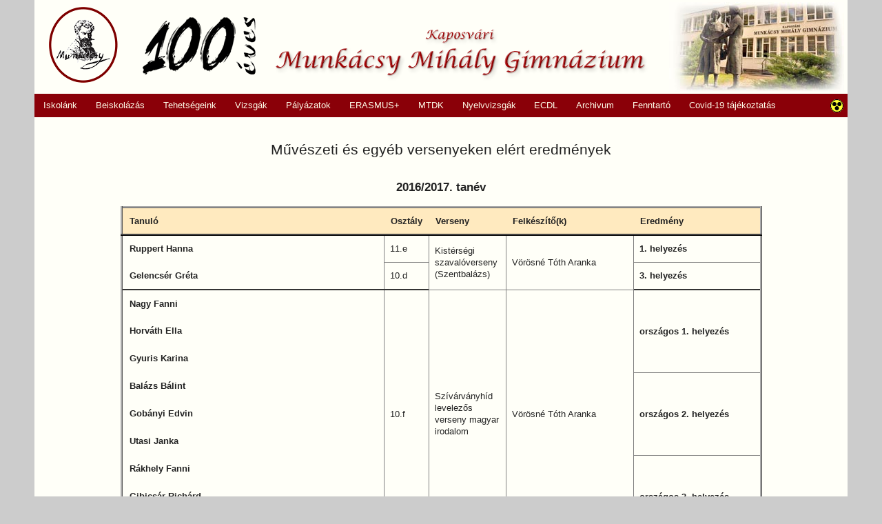

--- FILE ---
content_type: text/html; charset=iso-8859-2
request_url: http://mmgsz.edu.hu/verseny/egy/egy_16.html
body_size: 47820
content:
<!DOCTYPE html >  
<html xmlns="http://www.w3.org/1999/xhtml" lang="hu">
<head>
<meta http-equiv="Content-Type" content="text/html; charset=iso-8859-2"/>
<meta http-equiv="Content-Style-Type" content="text/css" />
<meta http-equiv="Content-Script-Type" content="text/javascript" />
<script type="text/javascript" src="//ajax.googleapis.com/ajax/libs/jquery/1.7.2/jquery.min.js"></script>
<script type="text/javascript" src="/js/hoverIntent.js"></script>
<script type="text/javascript" src="/js/superfish.js"></script>
<link rel="stylesheet" type="text/css" media="screen" href="/css/index.css" />
<link rel="stylesheet" type="text/css" href="/css/superfish.css" media="screen" />
<script type="text/javascript">
$(document).ready(function(){ 
	$('ul.sf-menu').superfish({ 
 animation: { height: 'show' }, 
 delay: 200});});
</script>
<title>Munkácsy Mihály Gimnázium, Kaposvár</title>
<link rel="stylesheet" type="text/css" media="screen" href="/css/belso.css" />
<link rel="stylesheet" type="text/css" media="screen" href="/css/oktv_f.css" />
</head>
<body>
<script type="text/javascript">
function message()
{
alert("Ez az oldal jelenleg nem elérhető!")
}
</script> 
<div id="banner">				    	
		<div id="kepek">	    					 
					<h1><a href="/" title="A kaposvári Munkácsy Mihály Gimnázium honlapja">Munkácsy Mihály Gimnázium, Kaposvár</a></h1>			
		</div>
  </div>			
	<div id="container">	
		<div id="menu">
			<ul class="sf-menu  sf-js-enabled sf-shadow">
		<!--	<li id="home_btn">
					<a href="/" title="Nyitólap">
						 Nyitólap
					</a>
			</li> -->
			<li class="current">
				<a id="a">Iskolánk</a>
				<ul>
					<li>
						<a href="/iskola/intadat.html">Elérhetőségünk</a>
					</li>
					<li>
						<a href="/iskola/nevado.html">Névadónk</a>
					</li>
					<li>
						<a href="/iskola/tortenet.html">Történet</a>						
					</li>
					<li>
						<a href="/iskola/tanar.html">Tanári kar</a>						
					</li>	
					
					<li>
				<a name="e">Munkaközösségek</a>
					 	 <ul>
								 <li>
										<a name="ea">Angol</a>
										<ul>
											 		 <li>
													 		<a href="/mk/angolos/tagok.html">Tagok</a>
													</li>
													<li>
													 		<a href="/mk/angolos/angol_naptar.html">Eseménynaptár</a>
													</li>																																							
													<li>
															<a href="/mk/angolos/angol_vizsgak.html">Vizsgák</a>
													</li>													
													<li>
															<a href="/mk/angolos/angol_linkek.html">Hasznos linkek</a>
													</li>
											</ul>
								</li>
								<li>
										<a name="eh">francia, német, orosz, spanyol, latin</a>
										<ul>
											 		 <li>
													 		<a href="/mk/frnos/tagok.html">Tagok</a>
													</li>
													<li>
													 		<a href="/mk/frnos/naptar.html">Eseménynaptár</a>
													</li>																																							
													<li>
															<a href="/mk/frnos/vizsgak.html">Vizsgák</a>
													</li>													
													<li>
															<a href="/mk/frnos/linkek.html">Hasznos linkek</a>
													</li>
													<li>
															<a href="/mk/frnos/Jatekos_feladatgyujtemeny.pdf">Játékos feladatgyűjetmény</a>
													</li>
													
                                                    
													<li>
										<a name="eha">NYELVEK</a>
										<ul>
											 		 <li>
													 		<a href="/mk/frnos/nemet.wmv">Német</a>
													</li>
													<li>
													 		<a href="/mk/frnos/francia.wmv">Francia</a>
													</li>																																							
													<li>
															<a href="/mk/frnos/spanyol.wmv">Spanyol</a>
													</li>													
													<li>
															<a href="/mk/frnos/orosz.wmv">Orosz</a>
													</li>
                                                    <li>
															<a href="/mk/frnos/latin.wmv">Latin</a>
													</li>
                                                    
											</ul>
								
                                                    </li>
											</ul>
								</li>
                                
                                <li>
										<a name="eb">Magyar, ének-zene, rajz</a>
										<ul>
											 	<li>
												 		<a href="/mk/mezr/tagok.html">Tagok</a>
												</li>		
												<!--<li>
															<a href="/mk/mezr/versenyek.html">Versenyek</a>
												</li>
												<li>
															<a href="/mk/mezr/vizsgak.html">Vizsgák</a>
												</li>													
											    <li>
													 	<a href="/mk/mezr/galeria.html">Művészeti galéria</a>
												</li>
                                                <li>
													 	<a href="/mk/mezr/rendezvenyek.html">Rendezvények, találkozók</a>
												</li>-->
                                                 <li>
													 	<a href="/mk/erettsegi/magyar.html">Érettségi tételek</a>
												</li>
                                                 <!--<li>
													 	<a href="/1617/dokument/implom_2017.pdf">IMPLOM</a>
												</li>-->
										</ul>
								</li> 
								<li>
										<a name="ec">Történelem, földrajz, latin, <br />társadalomismeret, emberismeret</a>
										<ul>
											 		 <li>
													 		<a href="/mk/tflte/tagok.html">Tagok</a>
													</li>												
													<li>
															<a href="/mk/erettsegi/temalst.html">Vizsgák</a>
													</li>
													<li>
															<a href="/mk/tflte/versenyek.html">Versenyek</a>
													</li>
													<!--<li>
															<a href="/mk/tflte/d_munkak.html">Diákok munkái</a>
													</li>--> 
													<li>
															<a href="/mk/tflte/linkek.html">Hasznos linkek</a>
													</li>
													<li>
															<a href="/mk/tflte/programok.html">Programok</a>
													</li>
											</ul>
								</li>
								<li>
										<a name="ed">Matematika, fizika,<br /> informatika</a>
										<ul>
											 		<li>
													 		<a href="/mk/mfkbi/tagok.html">Tagok</a>
													</li>													
													<li>
															<a href="/mk/mfkbi/vizsgak.html">Vizsgák</a>
													</li>
                                                    <!--<li>
															<a href="/mk/mfkbi/kalmar.html">Kalmár-verseny</a>
													</li>-->													
											</ul>
								</li>
								<li>
										<a name="ee">Biológia, Kémia</a>
										<ul>
											 		<li>
													 		<a href="/mk/bk/tagok.html">Tagok</a>
													</li>													
													<!--<li>
															<a href="/mk/bk/vizsgak.html">Vizsgák</a>
													</li>	-->												
											</ul>
								</li>
								<li>
										<a name="ef">Testnevelés</a>
										<ul>
											 		 <li>
													 		<a href="/mk/tesi/tagok.html">Tagok</a>
													</li>													
											</ul>
								</li>
								<li>
										<a name="eg">Osztályfőnöki</a>
										<ul>
											 		 <li>
													 		<a href="/mk/ofi/tagok.html">Tagok</a>
													</li>													
											</ul>
								</li>
						</ul>						
			</li>			
			<li>
					
					
					<li>
						<a href="/iskola/alapit.html">Alapítványaink</a>						
					</li>			
					<li>
						<a href="/dokument/kozzetetel.html">Közzétételi lista</a>
					</li>
					<li>
						<a href="/dokument/Házirend_2025_aktuális.pdf" onclick="target='_blank'">Házirend</a>
					</li>
					<li>
						<a href="/dokument/PP2025_aktuális.pdf" onclick="target='_blank'">Pedagógiai program</a>
					</li>
					<li>
						<a href="/iskola/helyitanterv.html" onclick="target='_blank'">Helyi tantervek</a>
					</li>
					<li>
						<a href="/dokument/SZMSZ_2025.pdf" onclick="target='_blank'">SZMSZ</a>
					</li>
				</ul>
			</li>			
			<li>
				<a name="b">Beiskolázás</a>
				<ul>				
						<li>
								<!--<a href="/beiskola/feltoltes_alatt.jpg">Feltöltés alatt</a>
																
						</li>-->
                        <li>
								<a href="/beiskola/datum.html" target="about_blank">Tájékoztató</a>
						</li>
						<li>
								<a href="/beiskola/kepzes25.html" target="about_blank">Képzési lehetőségek</a>
						</li>
						<li>
								<a href="/beiskola/foglalkozasok2324.html" target="about_blank">Tehetséggondozó foglalkozások</a>
						</li>
                        <li>
								<a href="/beiskola/tagozat.html" target="about_blank">Tagozatkódok</a>
						</li>
					
					
				</ul>
			</li>		
			<li>
						<a name="d">Tehetségeink</a>
					 	<ul>								
								<li>
										<a name="da">Tanulmányi</a>
										<ul>
													<li>
													 		<a href="/verseny/tan/tanulmanyi_22.pdf" target="_blank">2022/2023.</a>
													</li>
													<!--<li>
													 		<a href="/verseny/tan/oktv_21.html">2021/2022.</a>
													</li>-->
													<li>
													 		<a href="/verseny/tan/oktv_20.html">2020/2021.</a>
													</li>
                                                    
                                                    <li>
													 		<a href="/verseny/tan/oktv_19.html">2019/2020.</a>
													</li>
                                                    
                                                    <li>
													 		<a href="/verseny/tan/oktv_18.html">2018/2019.</a>
													</li>
                                                    
                                                    <li>
													 		<a href="/verseny/tan/oktv_17.html">2017/2018.</a>
													</li>
                                                    
                                                    <li>
													 		<a href="/verseny/tan/oktv_16.html">2016/2017.</a>
													</li>
                                                    
                                                    <li>
													 		<a href="/verseny/tan/oktv_15.html">2015/2016.</a>
													</li>
                                                    <li>
													 		<a href="/verseny/tan/oktv_14.html">2014/2015.</a>
													</li>
											 		<li>
													 		<a href="/verseny/tan/oktv_13.html">2013/2014.</a>
													</li>
													<li>
													 		<a href="/verseny/tan/oktv_12.html">2012/2013.</a>
													</li>
													<li>
													 		<a href="/verseny/tan/oktv_11.html">2011/2012.</a>
													</li>										
											</ul>
								</li>
								<li>
										<a name="db">Sport</a>
										<ul>
													
													<li>
													 		<a href="/verseny/sport/sport_22.pdf" target="_blank">2022/2023.</a>
													</li>
													<!--<li>
													 		<a href="/verseny/sport/sport_20.html">2020/2021.</a>
													</li>-->
                                                    
                                                    <li>
													 		<a href="/verseny/sport/sport_19.html">2019/2020.</a>
													</li>
                                                    
                                                    <li>
													 		<a href="/verseny/sport/sport_18.html">2018/2019.</a>
													</li>
                                                    
                                                    <li>
													 		<a href="/verseny/sport/sport_17.html">2017/2018.</a>
													</li>
                                                    
                                                    <li>
													 		<a href="/verseny/sport/sport_16.html">2016/2017.</a>
													</li>
                                                    
                                                    <li>
													 		<a href="/verseny/sport/sport_15.html">2015/2016.</a>
													</li>
                                                    <li>
													 		<a href="/verseny/sport/sport_14.html">2014/2015.</a>
													</li>
											 		<li>
													 		<a href="/verseny/sport/sport_13.html">2013/2014.</a>
													</li>
													<li>
													 		<a href="/verseny/sport/sport_12.html">2012/2013.</a>
													</li>													
											</ul>
								</li>
								<li>
										<a name="dc">Egyéb</a>
										<ul>
													<!--<li>
													 		<a href="/verseny/egy/egy_21.html">2021/2022.</a>
													</li>-->
													<li>
													 		<a href="/verseny/egy/egy_20.html">2020/2021.</a>
													</li>
                                                    
                                                    <li>
													 		<a href="/verseny/egy/egy_19.html">2019/2020.</a>
													</li>
                                                    
                                                    <li>
													 		<a href="/verseny/egy/egy_18.html">2018/2019.</a>
													</li>
                                                    
                                                    <li>
													 		<a href="/verseny/egy/egy_17.html">2017/2018.</a>
													</li>
                                                    
                                                    <li>
													 		<a href="/verseny/egy/egy_16.html">2016/2017.</a>
													</li>
                                                    
                                                    <li>
													 		<a href="/verseny/egy/egy_15.html">2015/2016.</a>
													</li>
                                                    <li>
													 		<a href="/verseny/egy/egy_14.html">2014/2015.</a>
													</li>
											 		<li>
													 		<a href="/verseny/egy/egy_13.html">2013/2014.</a>
													</li>
													<li>
													 		<a href="/verseny/egy/egy_12.html">2012/2013.</a>
													</li>													
											</ul>																				 
								</li>						
						</ul>						
			</li>
			<li><a href="/mk/erettsegi/temalst.html">Vizsgák</a></li>				
			<!-- <li>
				<a name="e">Munkaközösségek</a>
					 	 <ul>
								 <li>
										<a name="ea">Angol</a>
										<ul>
											 		 <li>
													 		<a href="/mk/angolos/tagok.html">Tagok</a>
													</li>
													<li>
													 		<a href="/mk/angolos/angol_naptar.html">Eseménynaptár</a>
													</li>																																							
													<li>
															<a href="/mk/angolos/angol_vizsgak.html">Vizsgák</a>
													</li>													
													<li>
															<a href="/mk/angolos/angol_linkek.html">Hasznos linkek</a>
													</li>
											</ul>
								</li>
								<li>
										<a name="eh">francia, német, orosz, spanyol, latin</a>
										<ul>
											 		 <li>
													 		<a href="/mk/frnos/tagok.html">Tagok</a>
													</li>
													<li>
													 		<a href="/mk/frnos/naptar.html">Eseménynaptár</a>
													</li>																																							
													<li>
															<a href="/mk/frnos/vizsgak.html">Vizsgák</a>
													</li>													
													<li>
															<a href="/mk/frnos/linkek.html">Hasznos linkek</a>
													</li>
                                                    
													<li>
										<a name="eha">NYELVEK</a>
										<ul>
											 		 <li>
													 		<a href="/mk/frnos/nemet.wmv">Német</a>
													</li>
													<li>
													 		<a href="/mk/frnos/francia.wmv">Francia</a>
													</li>																																							
													<li>
															<a href="/mk/frnos/spanyol.wmv">Spanyol</a>
													</li>													
													<li>
															<a href="/mk/frnos/orosz.wmv">Orosz</a>
													</li>
                                                    <li>
															<a href="/mk/frnos/latin.wmv">Latin</a>
													</li>
                                                    
											</ul>
								
                                                    </li>
											</ul>
								</li>
                                
                                <li>
										<a name="eb">Magyar, ének-zene, rajz</a>
										<ul>
											 	<li>
												 		<a href="/mk/mezr/tagok.html">Tagok</a>
												</li>		
												<li>
															<a href="/mk/mezr/versenyek.html">Versenyek</a>
												</li>
												<li>
															<a href="/mk/mezr/vizsgak.html">Vizsgák</a>
												</li>													
											    <li>
													 	<a href="/mk/mezr/galeria.html">Művészeti galéria</a>
												</li>
                                                <li>
													 	<a href="/mk/mezr/rendezvenyek.html">Rendezvények, találkozók</a>
												</li>
                                                 <li>
													 	<a href="/mk/erettsegi/magyar.html">Érettségi tételek</a>
												</li>
                                                 <li>
													 	<a href="/1617/dokument/implom_2017.pdf">IMPLOM</a>
												</li>
										</ul>
								</li> 
								<li>
										<a name="ec">Történelem, földrajz, latin, <br />társadalomismeret, emberismeret</a>
										<ul>
											 		 <li>
													 		<a href="/mk/tflte/tagok.html">Tagok</a>
													</li>												
													<li>
															<a href="/mk/erettsegi/temalst.html">Vizsgák</a>
													</li>
													<li>
															<a href="/mk/tflte/versenyek.html">Versenyek</a>
													</li>
													<!-- <li>
															<a href="/mk/tflte/d_munkak.html">Diákok munkái</a>
													</li> --> 
													<!--  <li>
															<a href="/mk/tflte/linkek.html">Hasznos linkek</a>
													</li>
													<li>
															<a href="/mk/tflte/programok.html">Programok</a>
													</li>
											</ul>
								</li>
								<li>
										<a name="ed">Matematika, fizika,<br /> informatika</a>
										<ul>
											 		<li>
													 		<a href="/mk/mfkbi/tagok.html">Tagok</a>
													</li>													
													<li>
															<a href="/mk/mfkbi/vizsgak.html">Vizsgák</a>
													</li>
                                                    <li>
															<a href="/mk/mfkbi/kalmar.html">Kalmár-verseny</a>
													</li>													
											</ul>
								</li>
								<li>
										<a name="ee">Biológia, Kémia</a>
										<ul>
											 		<li>
													 		<a href="/mk/bk/tagok.html">Tagok</a>
													</li>													
													<!--<li>
															<a href="/mk/bk/vizsgak.html">Vizsgák</a>
													</li>	-->												
										<!-- </ul>
								</li>
								<li>
										<a name="ef">Testnevelés</a>
										<ul>
											 		 <li>
													 		<a href="/mk/tesi/tagok.html">Tagok</a>
													</li>													
											</ul>
								</li>
								<li>
										<a name="eg">Osztályfőnöki</a>
										<ul>
											 		 <li>
													 		<a href="/mk/ofi/tagok.html">Tagok</a>
													</li>													
											</ul>
								</li>
						</ul>						
			</li>	-->		
			<li>
				<a href="/palyazat/palyazat.html">Pályázatok</a>
				<ul>
						<li><a name="NTP">NTP</a> 
                        	<ul> 
							<li><a href="/palyazat/tehetseg23.html">NTP-TEHETSEG-23-0131</a></li>
							<!--<li><a href="/palyazat/innov22.html">NTP-INNOV-22-0256</a></li> -->
							<li><a href="/palyazat/neer200018.pdf">NTP-NEER-20-0018</a></li>
												<li><a href="/palyazat/neer180010.html">NTP-NEER-18-0010</a></li>
                        <li><a href="/palyazat/neer170011.html">NTP-NEER-17-0011</a></li>
						
                        <li><a href="/palyazat/NTP-TFJ-17-0041.html">NTP-TFJ-17-0041</a></li>
                        <li><a href="/palyazat/ntpkki16.html">NTP-KKI-16</a></li>
						<li><a href="/palyazat/NTP-TMV-M-21-B-0032.pdf">NTP-TMV-M-21-B-0032</a></li>
						<li><a href="/palyazat/NTP-TMV-M-22-B-0026.pdf">NTP-TMV-M-22-B-0026</a></li>
						<li><a href="/palyazat/NTP-TMV-B-23-0023.pdf">NTP-TMV-B-23-0023</a></li>
                        	</ul>
						<li><a href="/palyazat/balaton.html">A Balaton ökológiája</a></li>
						<!--<li><a name="erasmus">Erasmus+</a>
                        	<ul>
                        		<li><a href="/palyazat/KA101.html">KA101</a></li>
								<li><a href="/palyazat/erasmus/erasmus.html">ACT in Europe</a></li>
                                <li><a href="http://robotics.sulinet.hu">Key to the Future</a></li>
                                <li><a href="/palyazat/erasmus/Erasmusplus deutsch.html">Mein Deutsch ist gut...</a></li>
								<li><a href="http://www.geoparks.erasmusproject.eu/">GeoParks of Europe</a></li>
								<li><a href="/palyazat/Seeds_without_borders.html">Seeds without borders</a></li>
							</ul>
                        </li>
							
							<li><a name="erasmus">Erasmus+ akkreditáció 2022-1-HU01-KA121-SCH-000063790</a>
                        	<ul>
                        		<li><a href="/Erasmus/Erasmus+_Spanyolorszag.html">Erasmus+ Spanyolország</a></li>
								<li><a href="/Erasmus/Erasmus+_Belgium.html">Erasmus+ Belgium</a></li>
                                <li><a href="/Erasmus/Erasmus+_Szekelykeresztur.html">Erasmus+ Székelykeresztúr</a></li>
                                <li><a href="/Erasmus/Erasmus+_Mobilitasi_Program.html">Erasmus+ nemzetközi tanári mobilitások</a></li>
								
							</ul>
                        </li>
						<li><a name="erasmus">Erasmus+ akkreditáció 2023-1-HU01-KA121-SCH-000139709</a>
                        	<ul>
                        		<li><a href="/Erasmus/Erasmus+_Torokorszag.html">Erasmus+ Törökország</a></li>
								<li><a href="/Erasmus/Erasmus+_Navalcarnero_Spanyolorszag.html">Erasmus+ Spanyolország</a></li>
                                <li><a href="/Erasmus/Erasmus+_Szatmarnemeti.html">Erasmus+ Szatmárnémeti</a></li>
                                <li><a href="/Erasmus/Erasmus+_Mobilitasi_Program_23.html">Erasmus+ nemzetközi tanári mobilitások</a></li>
								
							</ul>
                        </li>-->
							
						<li><a name="hatar">Határtalanul</a>
							<ul>
								<li><a href="/palyazat/Hatartalan_Erdely_2024.html" target="about_blank">2024.</a></li>
								<li><a href="/palyazat/hatartalan_felvidek_2023.html" target="about_blank">2023.</a></li>
								<li><a href="/palyazat/hatartalan_felvidek.html" target="about_blank">2022.</a></li>
								<li><a href="/palyazat/hatar19.html">2019.</a></li>
                                <li><a href="/palyazat/hatar16.html">2016.</a></li>
                                <li><a href="/palyazat/hatar15.html">2015.</a></li>
								<li><a href="/palyazat/hatar14.html">2014.</a></li>
								<li><a href="/palyazat/hatar.html">2012.</a></li>
							</ul>
						</li>
						<li><a href="/palyazat/kerekpar.html">Kerékpárral a gimnáziumba</a></li>
                        
                        <li><a name="TAMOP">TÁMOP</a>
                        	<ul>
						<li><a href="/palyazat/tamop315.html">TÁMOP 3.1.5.</a></li>
						<li><a href="/palyazat/tamop3310.html">TÁMOP 3.3.10.B-12</a></li>
                        	</ul>
                        <li><a name="NTP-MTTD">NTP-MTTD</a>
                        	<ul>
						<li><a href="/palyazat/ntpmttd15.html">NTP-MTTD-15</a></li>
						<li><a href="/palyazat/ntpmttd16.html">NTP-MTTD-16</a></li>
						<li><a href="/palyazat/ntpmttd17.html">NTP-MTTD-17</a></li>
						<li><a href="/palyazat/ntpmttd18.html">NTP-MTTD-18</a></li>
                        	</ul>
            <li><a name="ut">UT</a>
							<ul>
									<li><a href="/palyazat/ut15.html">UT-15</a></li>
									<li><a href="/palyazat/ut17.html">UT-17</a></li>
									<li><a href="/palyazat/ut18.html">UT-18</a></li>
									<li><a href="/palyazat/UT_2020-0014_szakmai_beszamolo.pdf">UT-20</a></li>
							</ul>
						</li>
						     <li><a name="ut">EFOP-3.2.3-17-2017-00011 </a>
							<ul>
									<li><a href="/palyazat/Sajtokozlemeny_nyito_EFOP_3.2.3.pdf">Sajtóközlemény a pályázat megkezséséről</a></li>
									<li><a href="/palyazat/Sajtokozlemeny_zaro_EFOP_3.2.3.pdf">Sajtóközlemény a pályázat zárásáról</a></li>
									
							</ul>
						</li>
				</ul>		 		
			</li>	
			<li>
				<a href="/Erasmus/Erasmus+_program.html">ERASMUS+</a>
					<ul>
						<li><a name="erasmus">Erasmus+</a>
							<ul>
								<li><a href="/palyazat/KA101.html">KA101</a></li>
								<li><a href="/palyazat/erasmus/erasmus.html">ACT in Europe</a></li>
                                <li><a href="http://robotics.sulinet.hu">Key to the Future</a></li>
                                <li><a href="/palyazat/erasmus/Erasmusplus deutsch.html">Mein Deutsch ist gut...</a></li>
								<li><a href="http://www.geoparks.erasmusproject.eu/">GeoParks of Europe</a></li>
								<li><a href="/palyazat/Seeds_without_borders.html">Seeds without borders</a></li>
							</ul>
						<li><a name="erasmus">Erasmus+ akkreditáció 2022-1-HU01-KA121-SCH-000063790</a>
							<ul>
								<li><a href="/Erasmus/Erasmus+_Spanyolorszag.html">Erasmus+ Spanyolország</a></li>
								<li><a href="/Erasmus/Erasmus+_Belgium.html">Erasmus+ Belgium</a></li>
                                <li><a href="/Erasmus/Erasmus+_Szekelykeresztur.html">Erasmus+ Székelykeresztúr</a></li>
                                <li><a href="/Erasmus/Erasmus+_Mobilitasi_Program.html">Erasmus+ nemzetközi tanári mobilitások</a></li>
							</ul>
						<li><a name="erasmus">Erasmus+ akkreditáció 2023-1-HU01-KA121-SCH-000139709</a>
							<ul>
								<li><a href="/Erasmus/Erasmus+_Chateaubriant.html">Erasmus+ Franciaország</a></li>
								<li><a href="/Erasmus/Erasmus+_Torokorszag.html">Erasmus+ Törökország</a></li>
								<li><a href="/Erasmus/Erasmus+_Navalcarnero_Spanyolorszag.html">Erasmus+ Spanyolország</a></li>
                                <li><a href="/Erasmus/Erasmus+_Szatmarnemeti.html">Erasmus+ Szatmárnémeti</a></li>
                                <li><a href="/Erasmus/Erasmus+_Mobilitasi_Program_23.html">Erasmus+ nemzetközi tanári mobilitások</a></li>
								
							</ul>
                        </li>
						
			</ul>
			</li>
			<li>
				<a name="mtdk" href="/mtdk/mtdk.html">MTDK</a>
				<ul>
				
                   <li><a href="/mtdk/mtdk.html">2025/2026</a>
					<ul>
						<!--<li><a href="/mtdk/mtdk_senior1718.html">SENIOR</a></li>
						<li><a href="/mtdk/mtdk_junior1718.html">JUNIOR</a></li>
						<li><a href="/mtdk/eredmeny18.html">Eredmények</a></li>-->
					</ul>
                 </li>
				   
				   <li><a href="/mtdk/mtdk.html">2024/2025</a>
					<ul>
						<!--<li><a href="/mtdk/mtdk_senior1718.html">SENIOR</a></li>
						<li><a href="/mtdk/mtdk_junior1718.html">JUNIOR</a></li>
						<li><a href="/mtdk/eredmeny18.html">Eredmények</a></li>-->
					</ul>
                 </li>
				   
				   <li><a href="/mtdk/mtdk.html">2023/2024</a>
					<ul>
						<!--<li><a href="/mtdk/mtdk_senior1718.html">SENIOR</a></li>
						<li><a href="/mtdk/mtdk_junior1718.html">JUNIOR</a></li>
						<li><a href="/mtdk/eredmeny18.html">Eredmények</a></li>-->
					</ul>
                 </li>
				   
				   <li><a href="/mtdk/mtdk.html">2022/2023</a>
					<ul>
						<!--<li><a href="/mtdk/mtdk_senior1718.html">SENIOR</a></li>
						<li><a href="/mtdk/mtdk_junior1718.html">JUNIOR</a></li>
						<li><a href="/mtdk/eredmeny18.html">Eredmények</a></li>-->
					</ul>
                 </li>
				  
				  <li><a href="/mtdk/mtdk.html">2021/2022</a>
					<ul>
						<!--<li><a href="/mtdk/mtdk_senior1718.html">SENIOR</a></li>
						<li><a href="/mtdk/mtdk_junior1718.html">JUNIOR</a></li>
						<li><a href="/mtdk/eredmeny18.html">Eredmények</a></li>-->
					</ul>
                 </li>
				 
				 <li><a href="/mtdk/mtdk.html">2020/2021</a>
					<ul>
						<!--<li><a href="/mtdk/mtdk_senior1718.html">SENIOR</a></li>
						<li><a href="/mtdk/mtdk_junior1718.html">JUNIOR</a></li>
						<li><a href="/mtdk/eredmeny18.html">Eredmények</a></li>-->
					</ul>
                 </li>
                 
                 <li><a href="/mtdk/mtdk.html">2019/2020</a>
					<ul>
						<!--<li><a href="/mtdk/mtdk_senior1718.html">SENIOR</a></li>
						<li><a href="/mtdk/mtdk_junior1718.html">JUNIOR</a></li>
						<li><a href="/mtdk/eredmeny18.html">Eredmények</a></li>-->
					</ul>
                 </li>
                                               
                <li><a href="/mtdk/mtdk.html">2018/2019</a>
					<ul>
						<!--<li><a href="/mtdk/mtdk_senior1718.html">SENIOR</a></li>
						<li><a href="/mtdk/mtdk_junior1718.html">JUNIOR</a></li>
						<li><a href="/mtdk/eredmeny18.html">Eredmények</a></li>-->
					</ul>
                 </li>
                <li><a href="/mtdk/mtdk.html">2017/2018</a>
					<ul>
						<!--<li><a href="/mtdk/mtdk_senior1718.html">SENIOR</a></li>
						<li><a href="/mtdk/mtdk_junior1718.html">JUNIOR</a></li>
						<li><a href="/mtdk/eredmeny18.html">Eredmények</a></li>-->
					</ul>
                </li>
                <li><a href="/mtdk/mtdk.html">2016/2017</a>
					<ul>
						<!--<li><a href="/mtdk/mtdk_senior1617.html">SENIOR</a></li>
						<li><a href="/mtdk/mtdk_junior.html">JUNIOR</a></li>
						<li><a href="/mtdk/eredmeny17.html">Eredmények</a></li>-->
					</ul>
                </li>
                <li><a href="/mtdk/mtdk.html">2015/2016</a>
					<ul>
						<!--<li><a href="/mtdk/mtdk_senior.html">SENIOR</a></li>
						<li><a href="/mtdk/mtdk_junior.html">JUNIOR</a></li>
						<li><a href="/mtdk/eredmeny16.html">Eredmények</a></li>-->
					</ul>
				</li>
				<li><a href="/mtdk/mtdk.html">2014/2015</a>
					<ul>
						<!--<li><a href="/mtdk/mtdk_senior.html">SENIOR</a></li>
						<li><a href="/mtdk/mtdk_junior.html">JUNIOR</a></li>
						<li><a href="/mtdk/eredmeny15.html">Eredmények</a></li>-->
					</ul>
				</li>
				<li><a href="/mtdk/mtdk1314/14index.html">2013/2014</a></li>
				</ul>
			</li>
			<li><a name="nyv">Nyelvvizsgák</a>
			<ul>
			<!--<li><a href="http://ixam.hu">IXAM</a></li>-->
			<li><a href="http://www.telc.hu">TELC</a></li>
			</ul>
			
			</li>			
			
            <li>
				<a name="ecdl" href="/ecdl/index.html">ECDL</a>
					<!--<ul>
						<li><a href="">2013/14-es ajánlat</a></li>
						<li><a href="">Beszámolók</a></li>
					</ul>-->	
			</li>
            
			<!-- <li>
				<a name="gal">Galéria</a>
				<ul>				
						<li>
								<a href="/archiv/osztaly.html">Osztályfotók</a>
						</li>
						<li>
								<!--<a href="/galeria/1314/kepek.html" id="id_kepek" >2013/2014-es tanév képei</a>
						</li>
                        <li>
								<!--<a href="/galeria/1516/kepek.html" id="id_kepek" >2015/2016-os tanév képei</a>
						</li>
						<!--<li>
								<!--<a href="/archiv/1213.html" id="id_1213" >2012/2013-as hírek</a>
						</li>
						<li>
								<!--<a href="/archiv/1314.html" id="id_1314" >2013/2014-es hírek</a>
						</li>
						<li>
								<!--<a href="/archiv/1415.html" id="id_1415" >2014/2015-ös hírek</a>
						</li>
                        <li><!--
								<a href="/archiv/1516.html" id="id_1516" >2015/2016-os hírek</a>
						</li>
                 </ul>  -->      
               
               <li>
				<a name="arch">Archivum</a>
				<ul>
							
                		<li>
								<a href="/archiv/1112.html" id="id_1112" >2011/2012-es hírek</a>
						</li>
						<li>
								<a href="/archiv/1213.html" id="id_1213" >2012/2013-as hírek</a>
						</li>
						<li>
								<a href="/archiv/1314.html" id="id_1314" >2013/2014-es hírek</a>
						</li>
						<li>
								<a href="/archiv/1415.html" id="id_1415" >2014/2015-ös hírek</a>
						</li>
                        <li>
								<a href="/archiv/1516.html" id="id_1516" >2015/2016-os hírek</a>
						</li>
                         <li>
								<a href="/archiv/1617.html" id="id_1617" >2016/2017-es hírek</a>
						</li>
                         <li>
								<a href="/archiv/1718.html" id="id_1718" >2017/2018-as hírek</a>
						</li>
                         <li>
								<a href="/archiv/1819.html" id="id_1819" >2018/2019-es hírek</a>
						</li>
                         <li>
								<a href="/archiv/1920.html" id="id_1920" >2019/2020-as hírek</a>
						</li>
						 <li>
								<a href="/archiv/2021.html" id="id_2021" >2020/2021-es hírek</a>
						</li>
						 <li>
								<a href="/archiv/2022.html" id="id_2022" >2021/2022-es hírek</a>
						</li>
						<li>
								<a href="/archiv/2023.html" id="id_2023" >2022/2023-as hírek</a>
						</li>
						<li>
								<a href="/archiv/osztaly.html">Osztályfotók</a>
						
						
								<ul> <li><a href="/galeria/1314/kepek.html" id="id_kepek" >2013/2014-es tanév képei</a>
						</li>
                        <li>
								<a href="/galeria/1516/kepek.html" id="id_kepek" >2015/2016-os tanév képei</a>
						</li></ul>
                  </ul>
                  </li>                  
              </li>
			<li><a href="/iskola/intezmenyfenntarto.html">Fenntartó</a></li>				
			<li>
				<ul>
									
				</ul>
			</li>		
			<li><a href="/iskola/covid.html">Covid-19 tájékoztatás</a></li>				
			<li>
				<ul>
									
				</ul>
			</li>		
			<!-- <li id="mail">
			<a href="/gw/webacc" target="blank" title="Levelezés">&nbsp;</a>
			</li> -->
			<li id="contrast">																												 	
				<a id="contr" href="/verseny/egy/egy_16.html?hc=1"><img alt="nagykontrasztú séma" title="Nagykontrasztú nézet" src="/images/highcontrast.gif" /></a>
			</li>
		</ul>
		</div> <div id="main">		
 	<div id="belso">
	 	<h2 class="cim">Művészeti és egyéb versenyeken elért eredmények</h2>
			<h3 class="cim">2016/2017. tanév</h2>
		<table class="oktv" align="center" style="margin-bottom: 2em;">
				<colgroup>
    				<col style="width: 41%;" />
    				<col style="width: 7%;" />
						<col style="width: 12%;" />
    				<col span="2" style="width: 20%;" />
				</colgroup>																					
    	  <tr style="border-bottom: 3px ridge #444"><th class="fej">Tanuló</th><th class="fej">Osztály</th><th class="fej">Verseny</th><th class="fej">Felkészítő(k)</th>
								<th class="fej">Eredmény</th></tr>

<!--<tr class="csapat"><th rowspan="2"><a href="1415/aids.jpg" target="blank"><img alt="A csapat fotója" src="1415/aids.jpg" width="165" height="108"/></a><p>Birkás Beatrix<br />Lőrincz Izabella<br />Csonka Nikolett</p></th>
						    <td rowspan="2">10.a</td>
							<td rowspan="2">XII. HIV/AIDS Prevenciós verseny</td>
							<td rowspan="2">Mázsárné Hiller Erika</td>
								<td>megyei 1. helyezett</td>
				</tr>
				<tr>
								<td>országos 2. helyezett</td>
				</tr>-->				
				
			
						
			<tr class="csapat"><th>Ruppert Hanna<td>11.e<td rowspan="2">Kistérségi szavalóverseny (Szentbalázs)<td rowspan="2">Vörösné Tóth Aranka<td><b>1. helyezés</b></td></tr>
			<tr><th>Gelencsér Gréta<td>10.d<td><b>3. helyezés</b></td></tr>
			
			<tr class="csapat"><th>Nagy Fanni<td rowspan="9">10.f<td rowspan="9">Szívárványhíd levelezős verseny magyar irodalom<td rowspan="9">Vörösné Tóth Aranka<td rowspan="3"><b>országos 1. helyezés</b></td></tr>
			<tr class="csapat"><th>Horváth Ella</td></tr>
			<tr class="csapat"><th>Gyuris Karina</td></tr>
			<tr class="csapat"><th>Balázs Bálint<td rowspan="3"><b>országos 2. helyezés</b></td></tr>
			<tr class="csapat"><th>Gobányi Edvin</td></tr>
			<tr class="csapat"><th>Utasi Janka</td></tr>
			<tr class="csapat"><th>Rákhely Fanni<td rowspan="3"><b>országos 3. helyezés</b></td></tr>
			<tr class="csapat"><th>Gibicsár Richárd</td></tr>
			<tr><th>Tratnyek Csenge</td></tr>
			
			<tr><th>Ozsváth András<td>10.c<td>Papp Árpád Szavalóverseny<td>Takácsné Horváth Edina<td><b>különdíj</b></td></tr>
			
			<tr class="csapat"><th>Varga Ádám<td>9.b<td rowspan="2">"Lekötelező irodalom" költészet napi versmondó verseny (Polgári Casino)<td>Vörösné Tóth Aranka<td rowspan="2"><b>3. helyezés</b></td></tr>
			<tr><th>Mészáros Flóra<td>9.d<td>Kontráné Várhegyi Erika</td></tr>
			
			<tr class="csapat"><th>Puchmann Petra<td rowspan="3">10.e<td rowspan="3">Országos Szent Johanna Gimi Levelezős Verseny<td rowspan="3">Herber Tünde<td rowspan="3">országos 4. helyezés</td></tr>
			<tr class="csapat"><th>Kozma Enikő</td></tr>
			<tr><th>Simigh Maja</td></tr>
						
			<tr class="csapat"><th>Ruppert Hanna<td>11.e</td><td rowspan="6">Megyei Tehetségkutató Verseny (Kadarkút) <i>vers és próza kategória</i><td rowspan="6">Vörösné Tóth Aranka<td rowspan="3"><b>kiemelt arany minősítés</b></td></tr>
			<tr class="csapat"><th>Bunford Péter<td>10.d</th></tr>
			<tr class="csapat"><th>Varga Ádám<td>9.b</th></tr>
			<tr class="csapat"><th>Ács Panna<td rowspan="3">10.d<td rowspan="3"><b>arany minősítés</b></th></tr>
			<tr class="csapat"><th>Gelencsér Gréta</th></tr>
			<tr><th>Süle Lilla</th></tr>
								
			<tr><th>Varga Ádám<td>9.b<td>Megyei Tehetségkutató Verseny (Kadarkút) <i>könnyűzene hangszerszóló kategória</i><td>Katona Erika<td><b>kiemelt arany minősítés</b></td></tr>
			
			<tr class="csapat"><th>Hajdu Csenge<td rowspan="3">9.d<td rowspan="3">Megyei Tehetségkutató Verseny (Kadarkút) <i>népzene-népdal kisegyüttes kategória</i><td rowspan="3">Katona Erika<td rowspan="3"><b>kiemelt arany minősítés</b></td></tr>
			<tr class="csapat"><th>Miseta Dorottya</td></tr>
			<tr><th>Proity Noémi</td></tr>
			
			<tr class="csapat"><th>Ács Panna<td>10.d<td rowspan="7">Megyei Tehetségkutató Verseny (Kadarkút) <i>könnyűzene szólóének kategória</i><td rowspan="7">Katona Erika<td rowspan="3"><b>kiemelt arany minősítés</b></td></tr>
			<tr class="csapat"><th>Bak Péter<td>11.b</td></tr>
			<tr class="csapat"><th>Szabó Péter<td>11.c</td></tr>
			<tr class="csapat"><th>Török Renáta<td rowspan="2">12.d<td rowspan="2"><b>arany minősítés</b></td></tr>
			<tr class="csapat"><th>Bakonyi Enikő</td></tr>
			<tr class="csapat"><th>Homor Fanni<td>9.d<td><b>ezüst minősítés</b></td></tr>
			<tr><th>Molnár Maja<td>9.a<td><b>bronz minősítés</b></td></tr>
			
			<tr class="csapat"><th>Rádics Réka<td>11.e<td rowspan="9">Megyei Tehetségkutató Verseny (Kadarkút) <i>könnyűzene kamaraének kategória</i><td rowspan="9">Katona Erika<td rowspan="7"><b>arany minősítés</b></td></tr>
			<tr class="csapat"><th>Szabó Péter<td>11.c</td></tr>
			<tr class="csapat"><th>Horváth Alexandra<td rowspan="3">12.d</td></tr>
			<tr class="csapat"><th>Török Renáta</td></tr>
			<tr class="csapat"><th>Bakonyi Enikő</td></tr>
			<tr class="csapat"><th>Hortobágyi Éva<td rowspan="2">9.kny</td></tr>
			<tr class="csapat"><th>Nagy Dominika</td></tr>
			<tr class="csapat"><th>Molnár Maja<td rowspan="2">9.a<td rowspan="2"><b>bronz minősítés</b></td></tr>
			<tr><th>Molnár Luca</th></tr>
			
			<tr class="csapat"><th>Rádics Réka<td>11.e</td><td rowspan="2">Somogy Megyei Tehetségsegítő Tanács Művészeti Verseny <i>könnyűzenei kategória</i><td rowspan="2">Katona Erika<td rowspan="2">elődöntő 1. helyezés, döntőbe jutott</td></tr>
			<tr><th>Szakály Bálint<td>12.e</th></tr>
			
			<tr class="csapat"><th>Ruppert Hanna<td>11.e</td><td rowspan="2">Somogy Megyei Tehetségsegítő Tanács Művészeit Verseny <i>vers- és prózamondó kategória</i><td rowspan="2">Vörösné Tóth Aranka<td>elődöntő 1. helyezés, döntőbe jutott</td></tr>
			<tr><th>Bunford Péter<td>10.d<td>elődöntő 3. helyezés, döntőbe jutott</th></tr>
					
			<tr class="csapat"><th>Sára Barnabás</th><td>12.e</td><td rowspan="4">Sakk Diákolimpia V-VI. korcsoport csapat </td><td rowspan="4">Balogh Árpád</td><td rowspan="4">megyei 3. helyezés</td>
			<tr class="csapat"><th>Stadler Róbert<td>9.Kny</th></tr>
			<tr class="csapat"><th>Murphy Eric<td>9.a</th></tr>
			<tr><th>Galambos Krisztián<td>12.c</th></tr>
			
			<tr class="csapat"><th>Paluska Petra</th><td rowspan="3">11.b</td><td rowspan="3">HIV-AIDS Prevenciós Verseny</td><td rowspan="3">Mázsárné Hiller Erika</td><td rowspan="3"><b>országos első helyezés</b></td>
			<tr class="csapat"><th>Bagi Laura</th></tr>
			<tr><th>Berecz Judit</td></tr>
			
			<tr class="csapat"><th>Varga Erik</th><td rowspan="3">12.f/1</td><td rowspan="4">"Honvédelmi Kötelék" Haditorna verseny</td><td rowspan="4">Bellai László</td><td rowspan="4">megyei 4. helyezés</td>
			<tr class="csapat"><th>Molnár Ákos</th></tr>
			<tr class="csapat"><th>Schiller Philip</th></tr>
			<tr><th>Gobányi Edvin</th><td>9.f</td></tr>
			
			<tr class="csapat"><th>Bruckner Dániel</th><td>10.c</td><td rowspan="2">"Magyar-Román Baráti Társaság" Versmondó Verseny</td><td>Takácsné Horváth Edina</td><td rowspan="2"><b>KÜLÖNDÍJ</b></td></tr>
			<tr><th>Bunford Péter</th><td>10.d</td><td>Vörösné Tóth Aranka</td></tr>
			
			<tr><th>Habler Péter</th><td>10.d</td><td>Határon túli költők és írók műveinek vers- és prózamondó versenye</td><td>Vörösné Tóth Aranka</td><td><b>1. helyezés</b></td></tr>
			
<!--			<tr class="csapat"><th>Kovács Johanna</th><td>12.a</td><td rowspan="12">Területi "Ki mit tud?" verseny könnyűzene kategória</td><td rowspan="26">Katona Erika</td><td>kiemelt arany minősítés</td></tr>
			<tr class="csapat"><th>Keresztes Viktória</th><td rowspan="2">12.d</td><td rowspan="4">arany minősítés</td></tr>
			<tr class="csapat"><th>Nagy Dorottya</th></tr>
			<tr class="csapat"><th>Bakonyi Enikő</th><td>11.d</td></tr>
			<tr class="csapat"><th>Ács Panna</th><td>9.d</td></tr>
			<tr class="csapat"><th>Rádics Réka</th><td rowspan="2">10.e</td><td rowspan="5">ezüst minősítés</td></tr>
			<tr class="csapat"><th>Németh Júlia</th></tr>
			<tr class="csapat"><th>Lébár Dániel</th><td>10.b</td></tr>
			<tr class="csapat"><th>Török Renáta</th><td rowspan="2">11.d</td></tr>
			<tr class="csapat"><th>Horváth Alexandra</th></tr>
			<tr class="csapat"><th>Bokréta Virág</th><td>10.f</td><td rowspan="2">bronz minősítés</td></tr>
			<tr class="csapat"><th>Takács Rubina</th><td rowspan="2">9.d</td></tr>
			<tr class="csapat"><th>Epstein Ráchel</th><td>Területi "Ki mit tud?" verseny hangszerszóló kategória</td><td>ezüst minősítés</td></tr>
			<tr class="csapat"><th>Dús András</th><td>12.a</td><td>Helikoni Ünnepségek 2016 komolyzene énekszóló kategória</td><td>arany minősítés</td></tr>
			<tr class="csapat"><th>Gombos Lili (cselló)</th><td></td><td rowspan="5">Helikoni Ünnepségek 2016 komolyzene kamara kategória, Munkácsy-kvintett</td><td rowspan="5">arany minősítés és különdíj</td></tr>
			<tr class="csapat"><th>Kőrösi Kata (cselló)</th><td rowspan="3">10.e</td></tr>
			<tr class="csapat"><th>Pallós Vivien (cselló)</th></tr>
			<tr class="csapat"><th>Borovszky Réka (zongora)</th></tr>
			<tr class="csapat"><th>Szigeti Márk (cselló)</th><td>9.c</td></tr>
			<tr class="csapat"><th>Munkácsy női kar</th><td></td><td>Helikoni Ünnepségek 2016 kórus kategória</td><td>ezüst minősítés</td></tr>
			<tr class="csapat"><th>Gombos Luca (fuvola)</th><td>10.e</td><td rowspan="4">Helikoni Ünnepségek 2016 komolyzene kamara kategória, Munkácsy-kvártett</td><td rowspan="4">ezüst minősítés</td></tr>
			<tr class="csapat"><th>Meiszterics Júlia (fuvola)</th><td>11.e</td></tr>
			<tr class="csapat"><th>Kőrösi Kata (cselló)</th><td>10.e</td></tr>
			<tr class="csapat"><th>Bán Benedek (zongora)</th><td>9.c</td></tr>
			<tr class="csapat"><th>Törzsök Roland (citera)</th><td>10.e</td><td>Helikoni Ünnepségek 2016 népzene hangszer kategória</td><td>ezüst minősítés</td></tr>
			<tr class="csapat"><th>Kovács Johanna</th><td>12.a</td><td>Helikoni Ünnepségek 2016 népzene népdal kategória</td><td>bronz minősítés és különdíj</td></tr>
			<tr class="csapat"><th>Csóti Lili</th><td>9.e</td><td>Helikoni Ünnepségek 2016 irodalmi alkotások kategória</td><td></td><td>ezüst minősítés</td></tr>
			<tr><th>Kovács Péter</th><td>11.e</td><td>Helikoni Ünnepségek 2016 képzőművészet kategória</td><td></td><td>ezüst minősítés</td></tr>
			
			<tr class="csapat"><th>Antal Katinka</th><td rowspan="5">10.d</td><td rowspan="8">TIÉD a SZÓ-TÁR! Szótárhasználati Verseny</td><td rowspan="8">Kordé Krisztina</td><td rowspan="5">országos 3. helyezés</td></tr>
			<tr class="csapat"><th>Gombos Luca</th></tr>
			<tr class="csapat"><th>Csizmadia Gábor</th></tr>
			<tr class="csapat"><th>Lukács Lili</th></tr>
			<tr class="csapat"><th>Nagy Dániel</th></tr>
			<tr class="csapat"><th>Dávid Kitti</th><td rowspan="2">11.d</td><td rowspan="3">regionális döntő 3. helyezés</td></tr>
			<tr class="csapat"><th>Németh Bonita</th></tr>
			<tr><th>Lassu Ádám</th><td>11.f/1</td></tr>
			
			<tr class="csapat"><th>Bunford Péter</th><td rowspan="4">9.d</td><td rowspan="4">Ki mit tud? (Kadarkút)</td><td rowspan="4">Vörösné Tóth Aranka</td><td>kiemelt arany minősítés</td></tr>
			<tr class="csapat"> <th>Ruszinkovics Nikolett</th><td rowspan="3">arany minősítés</td></tr>
			<tr class="csapat"> <th>Süle Lilla</th></tr>
			<tr> <th>Epstein Ráchel</th></tr>
			
			<tr class="csapat"><th>Ruppert Hanna</th><td>10.e</td><td rowspan="2">"Lekötelező Irodalom" versemondó verseny</td><td>Kontráné Várhegyi Erika, Vörösné Tóth Aranka</td><td>1. helyezés</td></tr>			
			<tr><th>Bunford Péter</th><td>9.d</td><td>Vörösné Tóth Aranka</td><td>2. helyezés</td></tr>
			
			<tr class="csapat"><th>Ruppert Hanna</th><td>10.e</td><td rowspan="2">Papp Árpád Szavalóverseny</td><td rowspan="2">Kontráné Várhegyi Erika, Vörösné Tóth Aranka</td><td>1. helyezés</td></tr>			
			<tr><th>Rácz Márkó</th><td>13.f</td><td>2. helyezés</td></tr>
			
			<tr class="csapat"><th>Ruppert Hanna</th><td>10.e</td><td rowspan="2">József Attila Versmondó Verseny</td><td>Kontráné Várhegyi Erika, Vörösné Tóth Aranka</td><td>1. helyezés</td></tr>			
			<tr><th>Habler Péter</th><td>9.d</td><td>Vörösné Tóth Aranka</td><td>2. helyezés</td></tr>
			
			<tr> <th>Szép Gergely</th> <td>12.g</td> <td>Szép magyar berszéd verseny</td> <td>Vörösné Tóth Aranka</td> <td>megyei 4. helyezés</td> </tr>
			
			<tr> <th>Bunford Péter</th> <td>9.d</td> <td>Tehetséggála</td> <td>Vörösné Tóth Aranka</td> <td>elődöntő 3. hely, döntőbe jutott</td> </tr>
			<tr class="csapat"> <th>Bunford Péter</th> <td rowspan="2">9.d</td> <td rowspan="7">Somogysárdi Versmondó Fesztivál</td> <td rowspan="2">Vörösné Tóth Aranka</td> <td rowspan="2">arany minősítés</td> </tr>
			<tr> <th>Ács Panna</th> </tr>
			<tr class="csapat"> <th>Ruppert Hanna</th> <td rowspan="2">10.e</td> <td rowspan="2">Dr. Kontráné Várhegyi Erika</td> <td rowspan="2">ezüst minősítés</td> </tr>
			<tr> <th>Törzsök Roland</th> </tr>
			<tr class="csapat"> <th>Habler Péter</th> <td rowspan="3">9.d</td> <td rowspan="3">Vörösné Tóth Aranka</td> <td rowspan="3">bronz minősítés</td> </tr>
			<tr class="csapat"> <th>Süle Lilla</th> </tr>
			<tr> <th>Ruszinkovics Nikolett</th> </tr>
			
			<tr><th><a href="1516/DSCN9344.JPG" target="blank"><img alt="A csapat fotója" src="1516/kivagysm.jpg" width="165" /></a><p>Vass Bence<br/>Hízó Fanni<br/>Budavári Adrienn</th>
						    <td>12.g<br/>12.g<br/>12.a</td>
							<td>KIV-AGY? Kaposvári Innovációs Verseny 2015.</td>
							<td>Dr. Kerese Tibor</td>
								<td>2. helyezés</td>
				</tr>-->				
		    		
		</table>
			
	 </div>
	</div>
</div>
</body>
</html>


--- FILE ---
content_type: text/css
request_url: http://mmgsz.edu.hu/css/index.css
body_size: 1639
content:
body{
	margin: 0;
	padding: 0;
	background-color: #ccc;
	text-align: center;
}
img{
	display: block;
	border: none;	
}
#banner{
	width: 1175px;
	height: 136px; /* 136 */
	margin: 0 auto;
	padding-right: 5px;
	text-align: center;
	background-color: #fffff8;
}
#kepek{
	width: 1175px;
	margin: 0;
	padding: 0;	
	text-align: center;
	height: 136px; /* 132 */
	background-image: url(/images/banner.jpg);
	background-repeat: no-repeat;
	background-position: right;
}
#kepek h1{
	margin: 5px 0 0 10px;		/*60px */
	padding: 0;
	height: 120px;
	width: 887px;			/*656*/
	background-image: url(/images/mmgk100.png);	/*mmg_k*/
	background-repeat: no-repeat;
	background-position: left;
	background-color: #fffff8;
	float: left;
}
#kepek h1 a{
	display: block;
	text-indent: -5000px;
	height: 120px;
}
#container{
	margin: 0 auto;
	padding: 0;
	width: 1180px;	
	/*border-top: 1px solid #a00010;*/
	text-align: left;
}
#menu{
	width: 1180px;
	height: 33px;
	margin:0;
	padding: 0;
	background-color: #8a0008;
	border-top: 1px solid  #8a0008;	
}
#home_btn{	
	background-image: url(../images/home1.png);
	background-repeat: no-repeat;
	background-position: center;
	width: 30px;
}
#contrast{
	float: right;
}
#contrast a{
	padding: 7px 6px 6px 6px;
}
#mail{	
	background-image: url(../images/mail.png);
	background-repeat: no-repeat;
	background-position: center;
	width: 27px;
	float: right;
}	
#main{
	width: 100%;
	background-color: #fffff8;
	padding: 0;
	margin: 0;
	font-family: Arial, Helvetica, sans-serif;
	font-size: 11pt;
	line-height: 115%;
	color: #222;
}

--- FILE ---
content_type: text/css
request_url: http://mmgsz.edu.hu/css/superfish.css
body_size: 5168
content:

/*** ESSENTIAL STYLES ***/
.sf-menu, .sf-menu * {
	margin:			0;
	padding:		0;
	list-style:		none;
}
.sf-menu {
	line-height: 1;
}
.sf-menu ul {
	position:		absolute;
	top:			-999em;
	width:			10em; /* left offset of submenus need to match (see below) */	
}
.sf-menu ul li {
	width:			100%;
}
.sf-menu li:hover {
	visibility:		inherit; /* fixes IE7 'sticky bug' */
}
.sf-menu li {
	float:			left;
	position:		relative;
}
.sf-menu a {
	display:		block;
	position:		relative;
}
.sf-menu li:hover ul,
.sf-menu li.sfHover ul {
	left:			0;
	top:			2em; /* match top ul list item height */
	z-index:		99;
}
ul.sf-menu li:hover li ul,
ul.sf-menu li.sfHover li ul {
	top:			-999em;
}
ul.sf-menu li li:hover ul,
ul.sf-menu li li.sfHover ul {
	left:			10em; /* match ul width */
	top:			0;
}
ul.sf-menu li li:hover li ul,
ul.sf-menu li li.sfHover li ul {
	top:			-999em;
}
ul.sf-menu li li li:hover ul,
ul.sf-menu li li li.sfHover ul {
	left:			10em; /* match ul width */
	top:			0;
}

/*** DEMO SKIN ***/
.sf-menu {
/*	float:			left;*/
	margin-bottom:	1em;
}
.sf-menu a {	
	padding: .7em 1em;	/* .7em 1.215 */
	text-decoration:none;
}
.sf-menu a {
	/* visited pseudo selector so IE6 applies text colour*/
	color: #fffdea;
	font-family: Arial, Helvetica, sans-serif;
	font-size: 84%;
/*	letter-spacing: 0.2pt;*/
}
.sf-menu li {
	background: #8a0008;
}
.sf-menu li li {
	background:	#f7e5b3; /* FFE0A0*/
	color: #8b0000;	
}
.sf-menu li li:first-child {
	-moz-border-radius-topright: 5px;
	-webkit-border-top-right-radius: 5px;	
	border-top-right-radius: 5px;
}
.sf-menu li li:last-child {
	-moz-border-radius-bottomright: 5px;
	-webkit-border-bottom-right-radius: 5px;
	border-bottom-right-radius: 5px;
	behavior: url(/css/border-radius.htc);
}
.sf-menu li li a, .sf-menu li li a.sf-with-ul
{
	color: #8b0000;
	border-top:		1px solid #bfbfbf; /* afafaf */
}
.sf-menu li li:first-child a, .sf-menu li li:first-child a.sf-with-ul{
		border-top: hidden;
}
.sf-menu li li li {
	background:		#f7e5b3; /* FFE0A0*/
}
.sf-menu li:hover, .sf-menu li.sfHover, .sf-menu li li.sfHover, .sf-menu li.sfHover li.sfHover
.sf-menu a:focus, .sf-menu a:hover, .sf-menu a:active {
	background: #c22424;
	color: #fffdea;
	outline: 0;
}
.sf-menu li li:first-child a:hover, .sf-menu li li:first-child a:focus, .sf-menu li li:first-child a:active{		
	background: #c22424;
	color: #fffdea;
	outline: 0;
	-moz-border-radius-topright: 5px;
	-webkit-border-top-right-radius: 5px;	
	border-top-right-radius: 5px;
	behavior: url(/css/border-radius.htc);
}
.sf-menu li li:last-child a:hover, .sf-menu li li:last-child a:focus, .sf-menu li li:last-child a:active{	
	background: #c22424;
	color: #fffdea;
	outline: 0;
	-moz-border-radius-bottomright: 5px;
	-webkit-border-bottom-right-radius: 5px;
	border-bottom-right-radius: 5px;
	behavior: url(/css/border-radius.htc);
}
.sf-menu li li.sfHover > a,
	.sf-menu li li a:focus, .sf-menu li li a:hover, .sf-menu li li a.active {
		color:#fffdea; 
	}
/*** arrows **/
.sf-menu a.sf-with-ul {
	padding-right: 	1em;	/* 2em eredeti*/
	min-width:		1px; /* trigger IE7 hasLayout so spans position accurately */
}
.sf-sub-indicator {
	position:		absolute;
	display:		block;
	right:			.75em;
	top:			1.05em; /* IE6 only */
	width:			0px;	/* 10px eredeti */
	height:			0px;  /* 10px eredeti */
	text-indent: 	-999em;
	overflow:		hidden;
	background:		url('../images/arrows-ffffff.png') no-repeat -10px -100px; /* 8-bit indexed alpha png. IE6 gets solid image only */
}
a > .sf-sub-indicator {  /* give all except IE6 the correct values */
	top:			0.8em;
	background-position: 0 -100px; /* use translucent arrow for modern browsers*/
}
/* apply hovers to modern browsers */
a:focus > .sf-sub-indicator,
a:hover > .sf-sub-indicator,
a:active > .sf-sub-indicator,
li:hover > a > .sf-sub-indicator,
li.sfHover > a > .sf-sub-indicator {
	background-position: -10px -100px; /* arrow hovers for modern browsers*/
}

/* point right for anchors in subs */
.sf-menu ul .sf-sub-indicator { background-position:  -10px 0; }
.sf-menu ul a > .sf-sub-indicator { background-position:  0 0; }
/* apply hovers to modern browsers */
.sf-menu ul a:focus > .sf-sub-indicator,
.sf-menu ul a:hover > .sf-sub-indicator,
.sf-menu ul a:active > .sf-sub-indicator,
.sf-menu ul li:hover > a > .sf-sub-indicator,
.sf-menu ul li.sfHover > a > .sf-sub-indicator {
	background-position: -10px 0; /* arrow hovers for modern browsers*/
}

/*** shadows for all but IE6 ***/
.sf-shadow ul {
	background:	url('../images/shadow.png') no-repeat bottom right;
	padding: 0 8px 9px 0;
	-moz-border-radius-bottomleft: 17px;
	-moz-border-radius-topright: 17px;
	-webkit-border-top-right-radius: 17px;
	-webkit-border-bottom-left-radius: 17px;
	border-top-right-radius: 17px;
	border-bottom-left-radius: 17px;
}
.sf-shadow ul.sf-shadow-off {
	background: transparent;
}
#home_btn a{
	display: block;
	text-indent: -4000px;
	background: transparent;
}
#mail a{
	display: block;
	text-indent: -4000px;
	background: transparent;
}

--- FILE ---
content_type: text/css
request_url: http://mmgsz.edu.hu/css/belso.css
body_size: 2239
content:
#belso{
	width: 84%;
	margin: 0 auto;
	padding: 0.5em 0 8em 0;
/*	min-height: 43em;*/
	text-align: justify;
	line-height: 135%;
	font-size: 90%;
	background-color: #fffff8;
}
#belso.keskeny{
	width: 75%;
}
#belso .cim{
	font-size: 160%;
	line-height: 180%;
	text-align: left;
	font-weight: normal;
	margin-top: 16pt;
}
#belso .kozepre{
	text-align: center;
}
#belso a{
	color: #2446a0;
}
#belso table, #belso td, #belso th{
	border-collapse: collapse;
	border-width: 0px;
	border-style: solid;	
}
#belso h2{
	margin: 1.8em 0 0.8em 0;
	font-size: 135%;
	line-height: 160%;
	font-weight: bolder;
	font-family: "MS Sans Serif", Geneva, sans-serif;
}
#belso h3{
	margin: 1.6em 0 0.6em 0;
	font-size: 115%;
	line-height: 140%;
	font-weight: bolder;
	font-family: Verdana, Geneva, Arial, Helvetica, sans-serif;
}
#belso h4{
	margin: 1.4em 0 0.5em 0;
	font-size : 105%;
	line-height: 120%;
	font-weight : bolder;
	text-decoration: underline;
}
#belso img{
	padding: 2px;
  	border: 1px solid #e0e0e0;
}
#belso.keskeny img{
	margin-left: 1.5em;
}
#belso table{
	font-family: Verdana, Geneva, Arial, Helvetica, sans-serif;
	width: 76%;
	margin: 1em auto 2.5em auto;
	}
#belso th{
	padding: 0.5em 0.2em 0.5em 0.5em;
	vertical-align: middle;
}	
#belso td{	
	border: none;
	text-align: left;
	text-indent: 0;
	padding: 0.5em 0.2em 0.5em 0.5em;
	vertical-align: middle;
	}
#belso caption{
	border: none;
	font-size : 110%;
	padding: 1em 0;
	text-align: center;
	font-weight: bold;
	}
#belso .jobbkep{
	float: right;
	clear: right;
	margin: 0.5em 0 0.5em 2em;
	}
#belso .balkep{
	float: left;
	clear: left;
	margin: 0.5em 2em 0.5em 0;	
	}
#belso:last-child{
	margin-bottom: 50px;
}
#belso #arckep{
	float: right;
	width: 13em;
	margin-left: 1em;
	padding: 0 1em;
}
.kicsi{
	font-size: 80%;
}
#belso:last-child{
	margin-bottom: 50px;
}
#belso .cimke{
	color: #383838;
}
#belso .perc{
	font-size: 75%;
	vertical-align: super;
	text-decoration: underline;
	letter-spacing: 1px;
}
.figyelem{
	 color: #a02;
}
.author{
	line-height: 100%;
	text-align: right;
	font-style: italic;
	font-family: "Trebuchet MS", Helvetica, sans-serif;
}

--- FILE ---
content_type: text/css
request_url: http://mmgsz.edu.hu/css/oktv_f.css
body_size: 1016
content:
#belso h2.cim{
	font-size: 160%;
}
#belso h3.cim{
	font-size: 125%;
	font-weight: bold;
}
#belso h2.cim,#belso h3.cim{
	text-indent: 0px; 
	text-align: center;
}
#belso .oktv, #belso .egyeb{
	width: 94%;
	border: 3px ridge #aaa;
	margin-bottom: 1em;
	margin-left: auto;
	margin-right: auto;
}
#belso caption{
	font-weight: normal;
}
tr{
	border-bottom: 2px ridge #555;
	height: 30pt;	 /* Firefox miatt kell */
	min-height: 30pt;	
}
tr.csapat{
	border: none;
}	
#belso td{
	border: 1px Gray solid;
	padding: 5pt 3pt 5pt 6pt;
}
#belso th{
	text-align: left;
	padding: 2pt 2pt 2pt 8pt;
}
#belso .fej th{
	padding: 6pt 0;
	text-align: center;	
}
.fej{
	text-align: center;
	background-color: #ffeabf;
	padding: 2pt;
	height: 18pt;
	min-height: 18pt;
}
.targy{
	text-align: center;
	background-color: #ffeabf;
	padding: 2pt;
}

th img{
	vertical-align: middle;
	display: inline;
	margin-right: 0.5em;
}
th p{
	display: inline-block;
	vertical-align: middle;
}